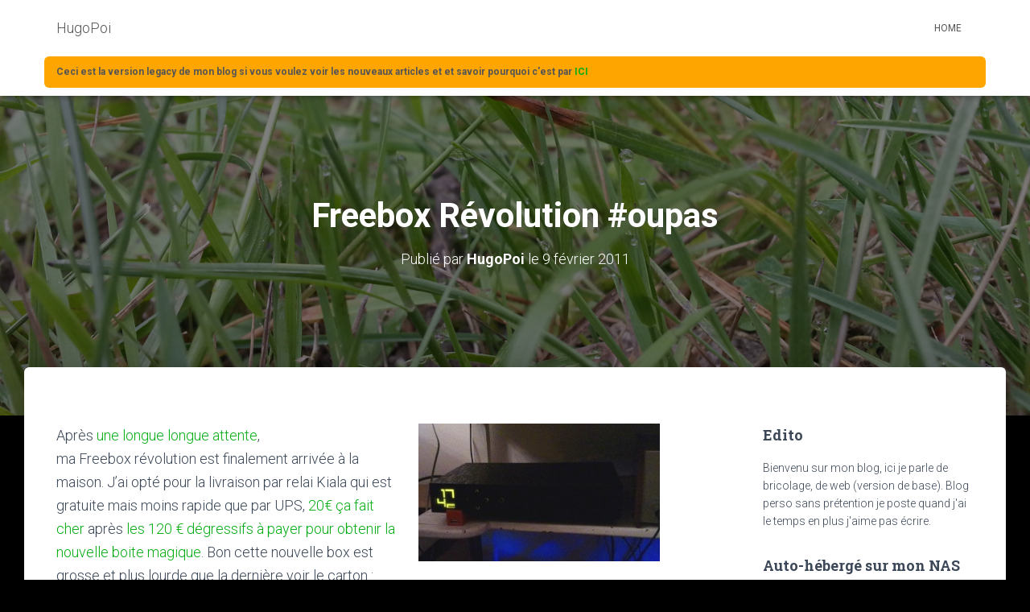

--- FILE ---
content_type: text/html; charset=utf-8
request_url: https://blog.hugopoi.net/2011/02/09/freebox-revolution-oupas/
body_size: 49366
content:
<!DOCTYPE html>
<html lang="fr-FR">
<head>
	<meta charset="UTF-8">
	<meta name="viewport" content="width=device-width, initial-scale=1">
	<link rel="profile" href="http://gmpg.org/xfn/11">
			<link rel="pingback" href="/xmlrpc.php">
		<title>Freebox R&eacute;volution #oupas &ndash; HugoPoi</title>
<link rel="dns-prefetch" href="//fonts.googleapis.com">
<link rel="dns-prefetch" href="//s.w.org">
<link rel="alternate" type="application/rss+xml" title="HugoPoi &raquo; Flux" href="/feed/">
<link rel="alternate" type="application/rss+xml" title="HugoPoi &raquo; Flux des commentaires" href="/comments/feed/">
<link rel="alternate" type="application/rss+xml" title="HugoPoi &raquo; Freebox R&eacute;volution #oupas Flux des commentaires" href="/2011/02/09/freebox-revolution-oupas/feed/">
		<script type="text/javascript">
			window._wpemojiSettings = {"baseUrl":"https:\/\/s.w.org\/images\/core\/emoji\/13.0.0\/72x72\/","ext":".png","svgUrl":"https:\/\/s.w.org\/images\/core\/emoji\/13.0.0\/svg\/","svgExt":".svg","source":{"concatemoji":"https:\/\/blog.hugopoi.net\/wp-includes\/js\/wp-emoji-release.min.js?ver=5.5.3"}};
			!function(e,a,t){var r,n,o,i,p=a.createElement("canvas"),s=p.getContext&&p.getContext("2d");function c(e,t){var a=String.fromCharCode;s.clearRect(0,0,p.width,p.height),s.fillText(a.apply(this,e),0,0);var r=p.toDataURL();return s.clearRect(0,0,p.width,p.height),s.fillText(a.apply(this,t),0,0),r===p.toDataURL()}function l(e){if(!s||!s.fillText)return!1;switch(s.textBaseline="top",s.font="600 32px Arial",e){case"flag":return!c([127987,65039,8205,9895,65039],[127987,65039,8203,9895,65039])&&(!c([55356,56826,55356,56819],[55356,56826,8203,55356,56819])&&!c([55356,57332,56128,56423,56128,56418,56128,56421,56128,56430,56128,56423,56128,56447],[55356,57332,8203,56128,56423,8203,56128,56418,8203,56128,56421,8203,56128,56430,8203,56128,56423,8203,56128,56447]));case"emoji":return!c([55357,56424,8205,55356,57212],[55357,56424,8203,55356,57212])}return!1}function d(e){var t=a.createElement("script");t.src=e,t.defer=t.type="text/javascript",a.getElementsByTagName("head")[0].appendChild(t)}for(i=Array("flag","emoji"),t.supports={everything:!0,everythingExceptFlag:!0},o=0;o<i.length;o++)t.supports[i[o]]=l(i[o]),t.supports.everything=t.supports.everything&&t.supports[i[o]],"flag"!==i[o]&&(t.supports.everythingExceptFlag=t.supports.everythingExceptFlag&&t.supports[i[o]]);t.supports.everythingExceptFlag=t.supports.everythingExceptFlag&&!t.supports.flag,t.DOMReady=!1,t.readyCallback=function(){t.DOMReady=!0},t.supports.everything||(n=function(){t.readyCallback()},a.addEventListener?(a.addEventListener("DOMContentLoaded",n,!1),e.addEventListener("load",n,!1)):(e.attachEvent("onload",n),a.attachEvent("onreadystatechange",function(){"complete"===a.readyState&&t.readyCallback()})),(r=t.source||{}).concatemoji?d(r.concatemoji):r.wpemoji&&r.twemoji&&(d(r.twemoji),d(r.wpemoji)))}(window,document,window._wpemojiSettings);
		</script>
		<style type="text/css">
img.wp-smiley,
img.emoji {
	display: inline !important;
	border: none !important;
	box-shadow: none !important;
	height: 1em !important;
	width: 1em !important;
	margin: 0 .07em !important;
	vertical-align: -0.1em !important;
	background: none !important;
	padding: 0 !important;
}
</style>
	<link rel="stylesheet" id="wp-block-library-css" href="/wp-includes/css/dist/block-library/style.min.css?ver=5.5.3" type="text/css" media="all">
<link rel="stylesheet" id="contact-form-7-css" href="/wp-content/plugins/contact-form-7/includes/css/styles.css?ver=5.3" type="text/css" media="all">
<link rel="stylesheet" id="wp-syntax-css-css" href="/wp-content/plugins/wp-syntax/css/wp-syntax.css?ver=1.1" type="text/css" media="all">
<link rel="stylesheet" id="bootstrap-css" href="/wp-content/themes/hestia/assets/bootstrap/css/bootstrap.min.css?ver=1.0.2" type="text/css" media="all">
<link rel="stylesheet" id="hestia-font-sizes-css" href="/wp-content/themes/hestia/assets/css/font-sizes.min.css?ver=3.0.4" type="text/css" media="all">
<link rel="stylesheet" id="hestia_style-css" href="/wp-content/themes/hestia/style.min.css?ver=3.0.4" type="text/css" media="all">
<style id="hestia_style-inline-css" type="text/css">
.hestia-top-bar, .hestia-top-bar .widget.widget_shopping_cart .cart_list {
			background-color: #363537
		}
		.hestia-top-bar .widget .label-floating input[type=search]:-webkit-autofill {
			-webkit-box-shadow: inset 0 0 0px 9999px #363537
		}.hestia-top-bar, .hestia-top-bar .widget .label-floating input[type=search], .hestia-top-bar .widget.widget_search form.form-group:before, .hestia-top-bar .widget.widget_product_search form.form-group:before, .hestia-top-bar .widget.widget_shopping_cart:before {
			color: #ffffff
		}
		.hestia-top-bar .widget .label-floating input[type=search]{
			-webkit-text-fill-color:#ffffff !important
		}
		.hestia-top-bar div.widget.widget_shopping_cart:before, .hestia-top-bar .widget.widget_product_search form.form-group:before, .hestia-top-bar .widget.widget_search form.form-group:before{
			background-color: #ffffff
		}.hestia-top-bar a, .hestia-top-bar .top-bar-nav li a {
			color: #ffffff
		}
		.hestia-top-bar ul li a[href*="mailto:"]:before, .hestia-top-bar ul li a[href*="tel:"]:before{
			background-color: #ffffff
		}
		.hestia-top-bar a:hover, .hestia-top-bar .top-bar-nav li a:hover {
			color: #eeeeee
		}
		.hestia-top-bar ul li:hover a[href*="mailto:"]:before, .hestia-top-bar ul li:hover a[href*="tel:"]:before{
			background-color: #eeeeee
		}
		a,
		.navbar .dropdown-menu li:hover > a,
		.navbar .dropdown-menu li:focus > a,
		.navbar .dropdown-menu li:active > a,
		.navbar .navbar-nav > li .dropdown-menu li:hover > a,
		body:not(.home) .navbar-default .navbar-nav > .active:not(.btn) > a,
		body:not(.home) .navbar-default .navbar-nav > .active:not(.btn) > a:hover,
		body:not(.home) .navbar-default .navbar-nav > .active:not(.btn) > a:focus,
		a:hover,
		.card-blog a.moretag:hover,
		.card-blog a.more-link:hover,
		.widget a:hover,
		.has-text-color.has-accent-color,
		p.has-text-color a {
		    color:#05ad13;
		}
		.svg-text-color{
			fill:#05ad13;
		}
		.pagination span.current, .pagination span.current:focus, .pagination span.current:hover {
			border-color:#05ad13
		}
		button,
		button:hover,
		.woocommerce .track_order button[type="submit"],
		.woocommerce .track_order button[type="submit"]:hover,
		div.wpforms-container .wpforms-form button[type=submit].wpforms-submit,
		div.wpforms-container .wpforms-form button[type=submit].wpforms-submit:hover,
		input[type="button"],
		input[type="button"]:hover,
		input[type="submit"],
		input[type="submit"]:hover,
		input#searchsubmit,
		.pagination span.current,
		.pagination span.current:focus,
		.pagination span.current:hover,
		.btn.btn-primary,
		.btn.btn-primary:link,
		.btn.btn-primary:hover,
		.btn.btn-primary:focus,
		.btn.btn-primary:active,
		.btn.btn-primary.active,
		.btn.btn-primary.active:focus,
		.btn.btn-primary.active:hover,
		.btn.btn-primary:active:hover,
		.btn.btn-primary:active:focus,
		.btn.btn-primary:active:hover,
		.hestia-sidebar-open.btn.btn-rose,
		.hestia-sidebar-close.btn.btn-rose,
		.hestia-sidebar-open.btn.btn-rose:hover,
		.hestia-sidebar-close.btn.btn-rose:hover,
		.hestia-sidebar-open.btn.btn-rose:focus,
		.hestia-sidebar-close.btn.btn-rose:focus,
		.label.label-primary,
		.hestia-work .portfolio-item:nth-child(6n+1) .label,
		.nav-cart .nav-cart-content .widget .buttons .button,
		.has-accent-background-color[class*="has-background"] {
		    background-color: #05ad13;
		}
		@media (max-width: 768px) {
			.navbar-default .navbar-nav>li>a:hover,
			.navbar-default .navbar-nav>li>a:focus,
			.navbar .navbar-nav .dropdown .dropdown-menu li a:hover,
			.navbar .navbar-nav .dropdown .dropdown-menu li a:focus,
			.navbar button.navbar-toggle:hover,
			.navbar .navbar-nav li:hover > a i {
			    color: #05ad13;
			}
		}
		body:not(.woocommerce-page) button:not([class^="fl-"]):not(.hestia-scroll-to-top):not(.navbar-toggle):not(.close),
		body:not(.woocommerce-page) .button:not([class^="fl-"]):not(hestia-scroll-to-top):not(.navbar-toggle):not(.add_to_cart_button),
		div.wpforms-container .wpforms-form button[type=submit].wpforms-submit,
		input[type="submit"],
		input[type="button"],
		.btn.btn-primary,
		.widget_product_search button[type="submit"],
		.hestia-sidebar-open.btn.btn-rose,
		.hestia-sidebar-close.btn.btn-rose,
		.everest-forms button[type=submit].everest-forms-submit-button {
		    -webkit-box-shadow: 0 2px 2px 0 rgba(5,173,19,0.14),0 3px 1px -2px rgba(5,173,19,0.2),0 1px 5px 0 rgba(5,173,19,0.12);
		    box-shadow: 0 2px 2px 0 rgba(5,173,19,0.14),0 3px 1px -2px rgba(5,173,19,0.2),0 1px 5px 0 rgba(5,173,19,0.12);
		}
		.card .header-primary, .card .content-primary,
		.everest-forms button[type=submit].everest-forms-submit-button {
		    background: #05ad13;
		}
		body:not(.woocommerce-page) .button:not([class^="fl-"]):not(.hestia-scroll-to-top):not(.navbar-toggle):not(.add_to_cart_button):hover,
		body:not(.woocommerce-page) button:not([class^="fl-"]):not(.hestia-scroll-to-top):not(.navbar-toggle):not(.close):hover,
		div.wpforms-container .wpforms-form button[type=submit].wpforms-submit:hover,
		input[type="submit"]:hover,
		input[type="button"]:hover,
		input#searchsubmit:hover,
		.widget_product_search button[type="submit"]:hover,
		.pagination span.current,
		.btn.btn-primary:hover,
		.btn.btn-primary:focus,
		.btn.btn-primary:active,
		.btn.btn-primary.active,
		.btn.btn-primary:active:focus,
		.btn.btn-primary:active:hover,
		.hestia-sidebar-open.btn.btn-rose:hover,
		.hestia-sidebar-close.btn.btn-rose:hover,
		.pagination span.current:hover,
		.everest-forms button[type=submit].everest-forms-submit-button:hover,
 		.everest-forms button[type=submit].everest-forms-submit-button:focus,
 		.everest-forms button[type=submit].everest-forms-submit-button:active {
			-webkit-box-shadow: 0 14px 26px -12px rgba(5,173,19,0.42),0 4px 23px 0 rgba(0,0,0,0.12),0 8px 10px -5px rgba(5,173,19,0.2);
		    box-shadow: 0 14px 26px -12px rgba(5,173,19,0.42),0 4px 23px 0 rgba(0,0,0,0.12),0 8px 10px -5px rgba(5,173,19,0.2);
			color: #fff;
		}
		.form-group.is-focused .form-control {
			background-image: -webkit-gradient(linear,left top, left bottom,from(#05ad13),to(#05ad13)),-webkit-gradient(linear,left top, left bottom,from(#d2d2d2),to(#d2d2d2));
			background-image: -webkit-linear-gradient(linear,left top, left bottom,from(#05ad13),to(#05ad13)),-webkit-linear-gradient(linear,left top, left bottom,from(#d2d2d2),to(#d2d2d2));
			background-image: linear-gradient(linear,left top, left bottom,from(#05ad13),to(#05ad13)),linear-gradient(linear,left top, left bottom,from(#d2d2d2),to(#d2d2d2));
		}
		.navbar:not(.navbar-transparent) li:not(.btn):hover > a,
		.navbar li.on-section:not(.btn) > a,
		.navbar.full-screen-menu.navbar-transparent li:not(.btn):hover > a,
		.navbar.full-screen-menu .navbar-toggle:hover,
		.navbar:not(.navbar-transparent) .nav-cart:hover,
		.navbar:not(.navbar-transparent) .hestia-toggle-search:hover {
				color:#05ad13
		}
			.header-filter-gradient {
				background: linear-gradient(45deg, rgba(168,29,132,1) 0%, rgb(234,57,111) 100%);
			}
			.has-text-color.has-header-gradient-color { color: #a81d84; }
			.has-header-gradient-background-color[class*="has-background"] { background-color: #a81d84; }
		.has-text-color.has-background-color-color { color: #000000; }
		.has-background-color-background-color[class*="has-background"] { background-color: #000000; }
.btn.btn-primary:not(.colored-button):not(.btn-left):not(.btn-right):not(.btn-just-icon):not(.menu-item), input[type="submit"]:not(.search-submit), body:not(.woocommerce-account) .woocommerce .button.woocommerce-Button, .woocommerce .product button.button, .woocommerce .product button.button.alt, .woocommerce .product #respond input#submit, .woocommerce-cart .blog-post .woocommerce .cart-collaterals .cart_totals .checkout-button, .woocommerce-checkout #payment #place_order, .woocommerce-account.woocommerce-page button.button, .woocommerce .track_order button[type="submit"], .nav-cart .nav-cart-content .widget .buttons .button, .woocommerce a.button.wc-backward, body.woocommerce .wccm-catalog-item a.button, body.woocommerce a.wccm-button.button, form.woocommerce-form-coupon button.button, div.wpforms-container .wpforms-form button[type=submit].wpforms-submit, div.woocommerce a.button.alt, div.woocommerce table.my_account_orders .button, .btn.colored-button, .btn.btn-left, .btn.btn-right, .btn:not(.colored-button):not(.btn-left):not(.btn-right):not(.btn-just-icon):not(.menu-item):not(.hestia-sidebar-open):not(.hestia-sidebar-close){ padding-top:15px;  padding-bottom:15px;  padding-left:33px;  padding-right:33px; }
.btn.btn-primary:not(.colored-button):not(.btn-left):not(.btn-right):not(.btn-just-icon):not(.menu-item), input[type="submit"]:not(.search-submit), body:not(.woocommerce-account) .woocommerce .button.woocommerce-Button, .woocommerce .product button.button, .woocommerce .product button.button.alt, .woocommerce .product #respond input#submit, .woocommerce-cart .blog-post .woocommerce .cart-collaterals .cart_totals .checkout-button, .woocommerce-checkout #payment #place_order, .woocommerce-account.woocommerce-page button.button, .woocommerce .track_order button[type="submit"], .nav-cart .nav-cart-content .widget .buttons .button, .woocommerce a.button.wc-backward, body.woocommerce .wccm-catalog-item a.button, body.woocommerce a.wccm-button.button, form.woocommerce-form-coupon button.button, div.wpforms-container .wpforms-form button[type=submit].wpforms-submit, div.woocommerce a.button.alt, div.woocommerce table.my_account_orders .button, input[type="submit"].search-submit, .hestia-view-cart-wrapper .added_to_cart.wc-forward, .woocommerce-product-search button, .woocommerce-cart .actions .button, #secondary div[id^=woocommerce_price_filter] .button, .woocommerce div[id^=woocommerce_widget_cart].widget .buttons .button, .searchform input[type=submit], .searchform button, .search-form:not(.media-toolbar-primary) input[type=submit], .search-form:not(.media-toolbar-primary) button, .woocommerce-product-search input[type=submit], .btn.colored-button, .btn.btn-left, .btn.btn-right, .btn:not(.colored-button):not(.btn-left):not(.btn-right):not(.btn-just-icon):not(.menu-item):not(.hestia-sidebar-open):not(.hestia-sidebar-close){border-radius:3px;}
@media (min-width: 769px){
			.page-header.header-small .hestia-title,
			.page-header.header-small .title,
			h1.hestia-title.title-in-content,
			.main article.section .has-title-font-size {
				font-size: 42px;
			}}
</style>
<link rel="stylesheet" id="hestia_fonts-css" href="https://fonts.googleapis.com/css?family=Roboto%3A300%2C400%2C500%2C700%7CRoboto+Slab%3A400%2C700&amp;subset=latin%2Clatin-ext&amp;ver=3.0.4" type="text/css" media="all">
<script type="text/javascript" src="/wp-includes/js/jquery/jquery.js?ver=1.12.4-wp" id="jquery-core-js"></script>
<link rel="https://api.w.org/" href="/wp-json/"><link rel="alternate" type="application/json" href="/wp-json/wp/v2/posts/323"><link rel="EditURI" type="application/rsd+xml" title="RSD" href="/xmlrpc.php?rsd">
<link rel="wlwmanifest" type="application/wlwmanifest+xml" href="/wp-includes/wlwmanifest.xml">
<link rel="prev" title="Stockage num&eacute;rique pour tous" href="/2011/01/11/stockage-numerique-pour-tous/">
<link rel="next" title="Pr&eacute;paration Migration" href="/2011/02/16/preparation-migration/">
<meta name="generator" content="WordPress 5.5.3">
<link rel="canonical" href="/2011/02/09/freebox-revolution-oupas/">
<link rel="shortlink" href="/?p=323">
<link rel="alternate" type="application/json+oembed" href="/wp-json/oembed/1.0/embed?url=https%3A%2F%2Fblog.hugopoi.net%2F2011%2F02%2F09%2Ffreebox-revolution-oupas%2F">
<link rel="alternate" type="text/xml+oembed" href="/wp-json/oembed/1.0/embed?url=https%3A%2F%2Fblog.hugopoi.net%2F2011%2F02%2F09%2Ffreebox-revolution-oupas%2F&amp;format=xml">
<meta name="description" content="">
<style type="text/css" id="custom-background-css">
body.custom-background { background-color: #000000; }
</style>
			<style type="text/css" id="wp-custom-css">
			@media only screen and (min-width:1440px){
        /* styles for browsers larger than 1440px; */
	.container{
		width: 1600px;
	}
    }
.wp-block {
    max-width: initial;
}		</style>
		</head>
<body class="post-template-default single single-post postid-323 single-format-standard custom-background blog-post header-layout-default">
		<div class="wrapper post-323 post type-post status-publish format-standard hentry category-hardware category-news category-test tag-free tag-freebox tag-revolution default ">
		<header class="header ">
			<div style="display: none"></div>		<nav class="navbar navbar-default navbar-fixed-top  hestia_left navbar-not-transparent">
						<div class="container">
						<div class="navbar-header">
			<div class="title-logo-wrapper">
				<a class="navbar-brand" href="/" title="HugoPoi">
					<p>HugoPoi</p></a>
			</div>
								<div class="navbar-toggle-wrapper">
						<button type="button" class="navbar-toggle" data-toggle="collapse" data-target="#main-navigation">
				<span class="icon-bar"></span>
				<span class="icon-bar"></span>
				<span class="icon-bar"></span>
				<span class="sr-only">D&eacute;plier la navigation</span>
			</button>
					</div>
				</div>
		<div id="main-navigation" class="collapse navbar-collapse"><ul id="menu-main-menu" class="nav navbar-nav"><li id="menu-item-985" class="menu-item menu-item-type-custom menu-item-object-custom menu-item-home menu-item-985"><a title="Home" href="/">Home</a></li>
</ul></div>			</div>
					<div style="background-color: orange;border-radius: 6px;font-weight: bold;margin-bottom: 10px; display: block; text-align: centre;" class="container">
  Ceci est la version legacy de mon blog si vous voulez voir les nouveaux articles et et savoir pourquoi c'est par
  <a href="/v2/">ICI</a>
</div></nav>
				</header>
<div id="primary" class="boxed-layout-header page-header header-small" data-parallax="active"><div class="container"><div class="row"><div class="col-md-10 col-md-offset-1 text-center"><h1 class="hestia-title entry-title">Freebox R&eacute;volution #oupas</h1><h4 class="author">Publi&eacute; par <a href="/author/hugopoi/" class="vcard author"><strong class="fn">HugoPoi</strong></a> le <time class="entry-date published" datetime="2011-02-09T09:16:39+01:00" content="2011-02-09">9 f&eacute;vrier 2011</time></h4></div></div></div><div class="header-filter" style="background-image: url(/wp-content/uploads/2017/06/IMG_20170528_085824.jpg);"></div></div>
<div class="main  main-raised ">
	<div class="blog-post blog-post-wrapper">
		<div class="container">
			<article id="post-323" class="section section-text">
	<div class="row">
				<div class="col-md-8 single-post-container" data-layout="sidebar-right">
			<div class="single-post-wrap entry-content"><p><a href="/wp-content/uploads/2011/02/mav6.jpg"><img loading="lazy" class="alignright size-medium wp-image-342" title="SAMSUNG" src="/wp-content/uploads/2011/02/mav6-300x171.jpg" alt="" width="300" height="171" srcset="/wp-content/uploads/2011/02/mav6-300x171.jpg 300w, /wp-content/uploads/2011/02/mav6.jpg 600w" sizes="(max-width: 300px) 100vw, 300px"></a>Apr&egrave;s <a href="http://freebox.toosurtoo.com/outils/suivi/" target="_blank">une longue longue attente</a>, ma&nbsp;Freebox&nbsp;r&eacute;volution&nbsp;est finalement arriv&eacute;e &agrave; la maison. J&rsquo;ai opt&eacute; pour la livraison par relai Kiala qui est gratuite mais moins rapide que par UPS, <a href="http://www.freenews.fr/spip.php?article9678" target="_blank">20&euro; &ccedil;a fait cher</a> apr&egrave;s<a href="http://www.freenews.fr/spip.php?article9532" target="_blank"> les 120 &euro;&nbsp;d&eacute;gressifs &agrave; payer pour obtenir la nouvelle boite magique</a>.<span id="more-323"></span> Bon cette nouvelle box est grosse et plus lourde que la derni&egrave;re voir le carton :</p>
<p><a href="/wp-content/uploads/2011/01/2011-01-27-17.18.28.jpg"><img loading="lazy" class="alignnone size-medium wp-image-334" title="Carton Freebox" src="/wp-content/uploads/2011/01/2011-01-27-17.18.28-300x225.jpg" alt="" width="300" height="225" srcset="/wp-content/uploads/2011/01/2011-01-27-17.18.28-300x225.jpg 300w, /wp-content/uploads/2011/01/2011-01-27-17.18.28-1024x768.jpg 1024w" sizes="(max-width: 300px) 100vw, 300px"></a></p>
<p>Une fois le carton ouvert, encore des cartons :</p>
<p><a href="/wp-content/uploads/2011/01/2011-01-27-17.23.01.jpg"><img loading="lazy" class="alignnone size-medium wp-image-335" title="Et encore des cartons !" src="/wp-content/uploads/2011/01/2011-01-27-17.23.01-300x225.jpg" alt="" width="300" height="225" srcset="/wp-content/uploads/2011/01/2011-01-27-17.23.01-300x225.jpg 300w, /wp-content/uploads/2011/01/2011-01-27-17.23.01-1024x768.jpg 1024w" sizes="(max-width: 300px) 100vw, 300px"></a></p>
<p>Et enfin voici la Freebox Server qui remplace la Freebox v5 ADSL, le modem-routeur mais celui-ci fait un plus que &ccedil;a :</p>
<p><a href="/wp-content/uploads/2011/01/2011-01-27-17.26.43.jpg"><img loading="lazy" class="alignnone size-medium wp-image-336" title="Freebox Server Out of Box" src="/wp-content/uploads/2011/01/2011-01-27-17.26.43-300x225.jpg" alt="" width="300" height="225" srcset="/wp-content/uploads/2011/01/2011-01-27-17.26.43-300x225.jpg 300w, /wp-content/uploads/2011/01/2011-01-27-17.26.43-1024x768.jpg 1024w" sizes="(max-width: 300px) 100vw, 300px"></a></p>
<p>Alors le point fort, c&rsquo;est qu&rsquo; on branche et &ccedil;a marche, tous vos param&egrave;tres sont transf&eacute;r&eacute;s dans votre nouvelle box (wifi, routeur, ip) en moins de 5 minutes votre connexion internet est de nouveau op&eacute;rationnelle ! Au niveau&nbsp;esth&eacute;tique, on aime ou on aime pas perso je la trouve plus &laquo;&nbsp;belle&nbsp;&raquo; que l&rsquo;ancienne. Passons le nouveau design et voici les points forts :</p>
<p>Une premi&egrave;re pour free l&rsquo;interface Web locale pour g&eacute;rer la box Server, celle-ci est disponible via <a href="http://mafreebox.freebox.fr" target="_blank">http://mafreebox.freebox.fr</a>. Elle sert &agrave; configurer tous les param&egrave;tres routeurs et wifi disponible via l&rsquo;interface distante, affiche des infos temps r&eacute;el sur votre connexion. Elle contient aussi un explorateur de fichier pour manager le disque-dur de 250Go int&eacute;gr&eacute;, ainsi qu&rsquo;un syst&egrave;me de t&eacute;l&eacute;chargement autonome succin qui prend en charge HTTP FTP et&nbsp;BitTorrent.</p>
<p>Cette freebox est aussi &eacute;quip&eacute;e d&rsquo;un module DECT qui permet de connecter directement vos t&eacute;l&eacute;phones compatibles, moi j&rsquo;ai essay&eacute; &ccedil;a marche bien au d&eacute;but puis mon t&eacute;l&eacute;phone se d&eacute;s-associe au bout 30 min tout seul mais toujours&nbsp;param&eacute;tr&eacute;&nbsp;dans la freebox, affaire &agrave; suivre. (mod&egrave;le : Siemens Gigaset C2)</p>
<p>Pour ce qui est du r&eacute;seau, le wifi est de norme n avec support du WPA2-AES, et un&nbsp;switch&nbsp;Gigabit 4 ports dont 3 sont utilisables car le dernier sert &agrave; connecter le freeplug pour la box tv.</p>
<p>Donc pour conclure sur la Freebox Server, plus grosse que la V5 ADSL mais plus de fonctionnalit&eacute;s pas encore toutes au point mais &ccedil;a avance toute les semaines avec les mises &agrave; jour. J&rsquo;ai not&eacute; de mon cot&eacute; une petite baisse de d&eacute;bit en download depuis mon passage &agrave; la v6 mais bon je suis &agrave; 4 Km du DSLAM donc 4,5Mbits c&rsquo;est d&eacute;j&agrave; bien. J&rsquo;ai trouv&eacute; que la&nbsp;fonctionnalit&eacute;&nbsp;de t&eacute;l&eacute;chargement autonome pouvait servir occasionnellement&nbsp;mais est trop simple et ne pourras pas remplacer un NAS ou un serveur pour l&rsquo;instant. Des surprises sont &agrave; venir car elle <a href="http://www.universfreebox.com/article13018.html" target="_blank">contient une puce Broadcom VDSL2</a> qui permet de monter &agrave; 50Mbits sism&eacute;tric sur des lignes de moins d&rsquo;un kilom&egrave;tre ; et aussi un <a href="http://www.freenews.fr/spip.php?article9683" target="_blank">emplacement pci-express</a> pour une extension fem-to-cell maybe ? #freemobilevatoutpeter</p>
<p>Maintenant je vais parler TV avec la Freebox Player qui remplace la v5 HD :</p>
<p><a href="/wp-content/uploads/2011/02/Freebox-Player.png"><img loading="lazy" class="alignnone size-medium wp-image-339" title="Freebox-Player" src="/wp-content/uploads/2011/02/Freebox-Player-300x163.png" alt="" width="300" height="163" srcset="/wp-content/uploads/2011/02/Freebox-Player-300x163.png 300w, /wp-content/uploads/2011/02/Freebox-Player.png 622w" sizes="(max-width: 300px) 100vw, 300px"></a></p>
<p>Les points positifs :</p>
<ul>
<li>Interface agr&eacute;able et simple&nbsp;&agrave; l&rsquo;usage.(merci &agrave; @hkoprod)</li>
<li>Support USB complet : stockage, clavier, manette de jeux.</li>
<li>Support des vid&eacute;os HD en H264 1080p mkv</li>
</ul>
<p>Les points n&eacute;gatifs :</p>
<ul>
<li>La fonction T&eacute;l&eacute;vision ADSL et TNT, elle marche quand elle veut des fois faut que je red&eacute;marre ma box pour voir&nbsp;dispara&icirc;tre&nbsp;le jolie cercle de chargement.</li>
<li>Le navigateur internet est plus long que mon Galaxy S pour charger les pages.</li>
<li>Pas de sous-titres .srt et .mkv affich&eacute;</li>
<li>Les .avi ne marchent que apr&egrave;s avoir lanc&eacute; un .mkv avant sinon &ccedil;a affiche &laquo;&nbsp;format non support&eacute;&nbsp;&raquo; bizarre ??? (en Upnp avec Tversity et Vuze)</li>
<li>Probl&egrave;mes de programmation des enregistrements</li>
<li>Les Blu-Ray mettent trois plombes pour se charger mais ils marchent</li>
</ul>
<p>Je vais m&rsquo;arr&ecirc;ter l&agrave;, liste compl&egrave;te sur <a href="http://bugs.freeplayer.org/" target="_blank">le bugtracker de freeplayer.org</a>.</p>
<p><strong>Conclusion</strong></p>
<p>Est-ce une r&eacute;volution cette Freebox ? Pour moi non, car comme toujours chez free la finition n&rsquo;est pas au rendez-vous. Beaucoup de fonctions sont&nbsp;bogu&eacute;s&nbsp;ou inexistante. Et puis la politique de prix pratiqu&eacute;e par Free avec cette nouvelle offre est d&eacute;testable on se croirait presque chez Orange avec cette option&nbsp;d&eacute;groupage&nbsp;totale &agrave; 5.99&euro; qui au final est de la vente forc&eacute;e, puis le coup de l&rsquo;option TV &agrave; 2&euro;/mois pour &eacute;viter les r&eacute;siliations c&rsquo;est pitoyable. Sinon, revenons sur du positif. Cette&nbsp;Freebox&nbsp;apporte un mini-pc Atom dans le salon pour seulement 8&euro;/mois avec lecteur Blu-Ray, TNT HD, navigateur internet, &laquo;&nbsp;jeux&nbsp;vid&eacute;o&nbsp;&raquo; et seedbox ; les possibilit&eacute;s offertes par la puissance de ces deux bo&icirc;tes sont&nbsp;prometteuses, vivement que les&nbsp;d&eacute;veloppeurs&nbsp;se bougent le cul ! (promis dans 3 ans je rejoins l&rsquo;&eacute;quipe de Free pour donner un coup de main)</p>
<p>Liens Compl&eacute;mentaires :</p>
<p><a href="http://www.presence-pc.com/actualite/photoreportages/75-freebox-revolution-serveur-demontage.html" target="_blank">La freebox d&eacute;mont&eacute;e</a></p>
<p><a href="http://www.clubic.com/connexion-internet/fai-free-box-freebox/freebox-v6/article-391902-1-test-freebox-v6-revolution.html" target="_blank">Un test complet</a> et<a href="http://www.pcinpact.com/articles/freebox-revolution-blu-ray-atom-nas/414-1.htm" target="_blank"> le dossier &eacute;volutif</a></p>
<p><a href="http://www.freenews.fr/spip.php?article9535" target="_blank">Le dossier de presse de freenews.fr</a></p>
</div>
		<div class="section section-blog-info">
			<div class="row">
				<div class="col-md-6">
					<div class="entry-categories">Cat&eacute;gories :						<span class="label label-primary"><a href="/category/hardware/">Hardware</a></span><span class="label label-primary"><a href="/category/news/">News</a></span><span class="label label-primary"><a href="/category/test/">Test</a></span>					</div>
					<div class="entry-tags">&Eacute;tiquettes :<span class="entry-tag"><a href="/tag/free/" rel="tag">free</a></span><span class="entry-tag"><a href="/tag/freebox/" rel="tag">freebox</a></span><span class="entry-tag"><a href="/tag/revolution/" rel="tag">revolution</a></span></div>				</div>
        <div class="col-md-6">
            <div class="entry-social">
                <a target="_blank" rel="tooltip" data-original-title="Partager sur Facebook" class="btn btn-just-icon btn-round btn-facebook" href="https://www.facebook.com/sharer.php?u=https://blog.hugopoi.net/2011/02/09/freebox-revolution-oupas/">
                   <svg xmlns="http://www.w3.org/2000/svg" viewbox="0 0 320 512" width="20" height="17"><path fill="currentColor" d="M279.14 288l14.22-92.66h-88.91v-60.13c0-25.35 12.42-50.06 52.24-50.06h40.42V6.26S260.43 0 225.36 0c-73.22 0-121.08 44.38-121.08 124.72v70.62H22.89V288h81.39v224h100.17V288z"></path></svg>
                </a>
                <a target="_blank" rel="tooltip" data-original-title="Partager sur Twitter" class="btn btn-just-icon btn-round btn-twitter" href="http://twitter.com/share?url=https://blog.hugopoi.net/2011/02/09/freebox-revolution-oupas/&amp;text=Freebox%20R%C3%A9volution%20%23oupas">
                   <svg xmlns="http://www.w3.org/2000/svg" viewbox="0 0 512 512" width="20" height="17"><path fill="currentColor" d="M459.37 151.716c.325 4.548.325 9.097.325 13.645 0 138.72-105.583 298.558-298.558 298.558-59.452 0-114.68-17.219-161.137-47.106 8.447.974 16.568 1.299 25.34 1.299 49.055 0 94.213-16.568 130.274-44.832-46.132-.975-84.792-31.188-98.112-72.772 6.498.974 12.995 1.624 19.818 1.624 9.421 0 18.843-1.3 27.614-3.573-48.081-9.747-84.143-51.98-84.143-102.985v-1.299c13.969 7.797 30.214 12.67 47.431 13.319-28.264-18.843-46.781-51.005-46.781-87.391 0-19.492 5.197-37.36 14.294-52.954 51.655 63.675 129.3 105.258 216.365 109.807-1.624-7.797-2.599-15.918-2.599-24.04 0-57.828 46.782-104.934 104.934-104.934 30.213 0 57.502 12.67 76.67 33.137 23.715-4.548 46.456-13.32 66.599-25.34-7.798 24.366-24.366 44.833-46.132 57.827 21.117-2.273 41.584-8.122 60.426-16.243-14.292 20.791-32.161 39.308-52.628 54.253z"></path></svg>
                </a>
                <a rel="tooltip" data-original-title=" Partager par e-mail" class="btn btn-just-icon btn-round" href="mailto:?subject=Freebox%20R%C3%A9volution%20#oupas&amp;body=https://blog.hugopoi.net/2011/02/09/freebox-revolution-oupas/">
                    <svg xmlns="http://www.w3.org/2000/svg" viewbox="0 0 512 512" width="20" height="17"><path fill="currentColor" d="M502.3 190.8c3.9-3.1 9.7-.2 9.7 4.7V400c0 26.5-21.5 48-48 48H48c-26.5 0-48-21.5-48-48V195.6c0-5 5.7-7.8 9.7-4.7 22.4 17.4 52.1 39.5 154.1 113.6 21.1 15.4 56.7 47.8 92.2 47.6 35.7.3 72-32.8 92.3-47.6 102-74.1 131.6-96.3 154-113.7zM256 320c23.2.4 56.6-29.2 73.4-41.4 132.7-96.3 142.8-104.7 173.4-128.7 5.8-4.5 9.2-11.5 9.2-18.9v-19c0-26.5-21.5-48-48-48H48C21.5 64 0 85.5 0 112v19c0 7.4 3.4 14.3 9.2 18.9 30.6 23.9 40.7 32.4 173.4 128.7 16.8 12.2 50.2 41.8 73.4 41.4z"></path></svg>
               </a>
            </div>
		</div>			</div>
			<hr>
<div id="comments" class="section section-comments">
	<div class="row">
		<div class="col-md-12">
			<div class="media-area">
				<h3 class="hestia-title text-center">
					2 commentaires				</h3>
						<div class="comment even thread-even depth-1 media" id="comment-53">
							<a class="pull-left" href="http://www.freebox-v6.fr%20">
					<div class="comment-author avatar vcard">
						<img alt="" src="https://secure.gravatar.com/avatar/2061d8e0441fe87634cbd4dd4246ac54?s=64&amp;d=mm&amp;r=g" srcset="https://secure.gravatar.com/avatar/2061d8e0441fe87634cbd4dd4246ac54?s=128&amp;d=mm&amp;r=g 2x" class="avatar avatar-64 photo" height="64" width="64" loading="lazy">					</div>
				</a>
						<div class="media-body">
				<h4 class="media-heading">
					<a href="http://www.freebox-v6.fr" rel="external nofollow ugc" class="url">sebclick</a>					<small>
						&middot; 9 f&eacute;vrier 2011 &agrave; 12 h 22 min					</small>
				</h4>
				<p>Les points n&eacute;gatifs sont en majorit&eacute; des bugs. Free aurait s&ucirc;rement pu am&eacute;liorer la satisfaction utilisateurs si des tests plus pouss&eacute; avait &eacute;t&eacute; effectu&eacute; avant. L&rsquo;id&eacute;al serait presque que des b&ecirc;ta-testeurs (de vrais clients) soient s&eacute;lectionn&eacute; pour tester les box.</p>
				<div class="media-footer">
					<a rel="nofollow" class="comment-reply-link" href="/2011/02/09/freebox-revolution-oupas/?replytocom=53#respond" data-commentid="53" data-postid="323" data-belowelement="comment-53" data-respondelement="respond" data-replyto="R&eacute;pondre &agrave; sebclick" aria-label="R&eacute;pondre &agrave; sebclick"><svg class="svg-text-color" xmlns="http://www.w3.org/2000/svg" viewbox="0 0 512 512" width="12px" height="12px"><path d="M8.309 189.836L184.313 37.851C199.719 24.546 224 35.347 224 56.015v80.053c160.629 1.839 288 34.032 288 186.258 0 61.441-39.581 122.309-83.333 154.132-13.653 9.931-33.111-2.533-28.077-18.631 45.344-145.012-21.507-183.51-176.59-185.742V360c0 20.7-24.3 31.453-39.687 18.164l-176.004-152c-11.071-9.562-11.086-26.753 0-36.328z"></path></svg>
 R&eacute;pondre</a>				</div>
			</div>
		</div>
		<!-- #comment-## -->
		<div class="pingback even thread-even depth-1 media" id="comment-54">
						<div class="media-body">
				<h4 class="media-heading">
					<a href="http://topsy.com/blog.hugopoi.net/2011/02/09/freebox-revolution-oupas/?utm_source=pingback&amp;utm_campaign=L2" rel="external nofollow ugc" class="url">Tweets that mention Freebox R&eacute;volution #oupas | HugoPoi -- Topsy.com</a>					<small>
						&middot; 9 f&eacute;vrier 2011 &agrave; 12 h 44 min					</small>
				</h4>
				<p>[&hellip;] This post was mentioned on Twitter by HugoPoi and HugoPoi, Bim.im. Bim.im said: New Bim.im link: Freebox R&eacute;volution #oupas | HugoPoi <a href="http://bim.im/yk" rel="nofollow ugc">http://bim.im/yk</a> [&hellip;]</p>
				<div class="media-footer">
					<a rel="nofollow" class="comment-reply-link" href="/2011/02/09/freebox-revolution-oupas/?replytocom=54#respond" data-commentid="54" data-postid="323" data-belowelement="comment-54" data-respondelement="respond" data-replyto="R&eacute;pondre &agrave; Tweets that mention Freebox R&eacute;volution #oupas | HugoPoi -- Topsy.com" aria-label="R&eacute;pondre &agrave; Tweets that mention Freebox R&eacute;volution #oupas | HugoPoi -- Topsy.com"><svg class="svg-text-color" xmlns="http://www.w3.org/2000/svg" viewbox="0 0 512 512" width="12px" height="12px"><path d="M8.309 189.836L184.313 37.851C199.719 24.546 224 35.347 224 56.015v80.053c160.629 1.839 288 34.032 288 186.258 0 61.441-39.581 122.309-83.333 154.132-13.653 9.931-33.111-2.533-28.077-18.631 45.344-145.012-21.507-183.51-176.59-185.742V360c0 20.7-24.3 31.453-39.687 18.164l-176.004-152c-11.071-9.562-11.086-26.753 0-36.328z"></path></svg>
 R&eacute;pondre</a>				</div>
			</div>
		</div>
		<!-- #comment-## -->
			</div>
			<div class="media-body">
					<div id="respond" class="comment-respond">
		<h3 class="hestia-title text-center">Laisser un commentaire <small><a rel="nofollow" id="cancel-comment-reply-link" href="/2011/02/09/freebox-revolution-oupas/#respond" style="display:none;">Annuler la r&eacute;ponse</a></small></h3> <span class="pull-left author"> <div class="avatar"><img src="/wp-content/themes/hestia/assets/img/placeholder.jpg" height="64" width="64"></div> </span><form action="https://blog.hugopoi.net/wp-comments-post.php" method="post" id="commentform" class="form media-body"><p class="comment-notes"><span id="email-notes">Votre adresse de messagerie ne sera pas publi&eacute;e.</span> Les champs obligatoires sont indiqu&eacute;s avec <span class="required">*</span></p><div class="row"> <div class="col-md-4"> <div class="form-group label-floating is-empty"> <label class="control-label">Nom <span class="required">*</span></label><input id="author" name="author" class="form-control" type="text" aria-required="true"> <span class="hestia-input"></span> </div> </div>
<div class="col-md-4"> <div class="form-group label-floating is-empty"> <label class="control-label">E-mail <span class="required">*</span></label><input id="email" name="email" class="form-control" type="email" aria-required="true"> <span class="hestia-input"></span> </div> </div>
<div class="col-md-4"> <div class="form-group label-floating is-empty"> <label class="control-label">Site internet</label><input id="url" name="url" class="form-control" type="url" aria-required="true"> <span class="hestia-input"></span> </div> </div> </div>
<div class="form-group label-floating is-empty"> <label class="control-label">Qu&rsquo;avez vous &agrave; l&rsquo;esprit ?</label><textarea id="comment" name="comment" class="form-control" rows="6" aria-required="true"></textarea><span class="hestia-input"></span> </div><p class="form-submit"><input name="submit" type="submit" id="submit" class="btn btn-primary pull-right" value="Laisser un commentaire"> <input type="hidden" name="comment_post_ID" value="323" id="comment_post_ID">
<input type="hidden" name="comment_parent" id="comment_parent" value="0">
</p><p style="display: none;"><input type="hidden" id="akismet_comment_nonce" name="akismet_comment_nonce" value="9a4b332234"></p><p style="display: none;"><input type="hidden" id="ak_js" name="ak_js" value="189"></p></form>	</div><!-- #respond -->
								</div>
		</div>
	</div>
</div>
		</div>
		</div>	<div class="col-md-3 blog-sidebar-wrapper col-md-offset-1">
		<aside id="secondary" class="blog-sidebar" role="complementary">
						<div id="text-2" class="widget widget_text"><h5>Edito</h5>			<div class="textwidget">Bienvenu sur mon blog, ici je parle de bricolage, de web (version de base). Blog perso sans pr&eacute;tention je poste quand j'ai le temps en plus j'aime pas &eacute;crire.</div>
		</div><div id="hosted-on" class="widget widget_text">
  <h5>Auto-h&eacute;berg&eacute; sur mon NAS</h5>
  <div class="textwidget">
    <div style="text-align: center">
      Ce blog est h&eacute;berg&eacute; &agrave; la maison avec de l'Internet fournit par <a href="https://www.franciliens.net">Franciliens.net</a>
    </div>
  </div>
</div><div id="custom_html-2" class="widget_text widget widget_custom_html"><h5>MASTODON</h5><div class="textwidget custom-html-widget"><a rel="me" href="https://mastodon.hugopoi.net/@hugopoi">@Hugopoi</a></div></div><div id="categories-3" class="widget widget_categories"><h5>Cat&eacute;gories</h5>
			<ul>
					<li class="cat-item cat-item-136"><a href="/category/fail/">#FAIL</a> (2)
</li>
	<li class="cat-item cat-item-51"><a href="/category/dossiers/aventure-pc/">Aventure PC</a> (15)
</li>
	<li class="cat-item cat-item-57"><a href="/category/dossiers/aventure-serveur/">Aventure Serveur</a> (6)
</li>
	<li class="cat-item cat-item-130"><a href="/category/bidouille/">Bidouille</a> (5)
</li>
	<li class="cat-item cat-item-189"><a href="/category/cuisine/">Cuisine</a> (1)
</li>
	<li class="cat-item cat-item-38"><a href="/category/developpement/">D&eacute;veloppement</a> (3)
</li>
	<li class="cat-item cat-item-10"><a href="/category/dossiers/">Dossiers</a> (9)
</li>
	<li class="cat-item cat-item-149"><a href="/category/gaming/">Gaming</a> (1)
</li>
	<li class="cat-item cat-item-6"><a href="/category/hadopi-2/">Hadopi</a> (5)
</li>
	<li class="cat-item cat-item-18"><a href="/category/hardware/">Hardware</a> (21)
</li>
	<li class="cat-item cat-item-12"><a href="/category/internet-2/">Internet</a> (9)
</li>
	<li class="cat-item cat-item-11"><a href="/category/dossiers/ip-v6/">IP v6</a> (1)
</li>
	<li class="cat-item cat-item-13"><a href="/category/logiciels/">Logiciels</a> (11)
</li>
	<li class="cat-item cat-item-1"><a href="/category/news/" title="News g&eacute;n&eacute;rale de mon blog, les articles et br&egrave;ves g&eacute;n&eacute;ral.">News</a> (21)
</li>
	<li class="cat-item cat-item-47"><a href="/category/test/">Test</a> (5)
</li>
			</ul>
			</div><div id="linkcat-2" class="widget widget_links"><h5>Blogs et Infos</h5>
	<ul class="xoxo blogroll">
<li><a href="http://blog.rom1v.com" title="D&eacute;couverte r&eacute;cente, publication de qualit&eacute;">&reg;om's blog</a></li>
<li><a href="http://bluetouff.com" title="Un blog hacktiviste avec des id&eacute;es et des comp&eacute;tences pas comme les autres." target="_blank">&#9760; Bluetouff</a></li>
<li><a href="http://www.korben.info/" title="Upgrade your Mind" target="_blank">Korben</a></li>
<li><a href="http://www.laquadrature.net/fr" title="La Quadrature du Net Fr" target="_blank">La Quadrature du Net</a></li>
<li><a href="https://www.nextinpact.com/" title="Actualit&eacute; Informatique" target="_blank">NextInpact</a></li>
<li><a href="http://pixellibre.net/" title="Un petit blog de geek comme on les aime avec du hadopi, de l&rsquo;info et du troll" target="_blank">Pixel Libre.net</a></li>
<li><a href="http://reflets.info" title="Reflets.info fait le pari de devenir le reflet d&rsquo;une soci&eacute;t&eacute;, des individus qui la composent." target="_blank">Reflets</a></li>
<li><a href="http://blog.spyou.org/wordpress-mu/" rel="acquaintance" title="Fabriquer son internet" target="_blank">Turb(l)o(g)</a></li>
	</ul>
</div>
<div id="linkcat-76" class="widget widget_links"><h5>Podcast</h5>
	<ul class="xoxo blogroll">
<li><a href="http://www.nowatch.net/category/nowatch-net/nowatch-fm/appload-nowatch-fm/" title="Des Apps pour votre mobile (un peu sponsoris&eacute; par Apple mais il y a du Android aussi)" target="_blank">AppLoad</a></li>
<li><a href="http://freepod.net/" title="Lib&egrave;re ton podcast, regroupement de podcast." target="_blank">Freepod</a></li>
<li><a href="http://www.geekinc.fr/" title="On partage la culture geek ! (sponsoris&eacute; par Apple mais j&rsquo;aime bien quand m&ecirc;me)" target="_blank">GeekInc</a></li>
<li><a href="http://www.captainweb.net/" title="Podcast d&eacute;jant&eacute; de l&rsquo;actu web, super ambiance !" target="_blank">L'Ap&eacute;ro du Captainweb</a></li>
<li><a href="http://www.lagrottedubarbu.com/" title="Hack the technologie" target="_blank">La Grotte du Barbu</a></li>
<li><a href="http://www.poligeek.fr/" title="&laquo;&nbsp;Un jour les geek domineront le monde, mais pas demain, y&rsquo;a une keynote de Steve Jobs&nbsp;&raquo;" target="_blank">PoliGeek</a></li>
<li><a href="http://quadratour.net/" title="Pour les vieux Geeks de l&rsquo;apocalypse&hellip;" target="_blank">Quadratour</a></li>
	</ul>
</div>
					</aside><!-- .sidebar .widget-area -->
	</div>
			</div>
</article>
		</div>
	</div>
</div>
			<div class="section related-posts">
				<div class="container">
					<div class="row">
						<div class="col-md-12">
							<h2 class="hestia-title text-center">Articles similaires</h2>
							<div class="row">
																	<div class="col-md-4">
										<div class="card card-blog">
																							<div class="card-image">
													<a href="/2020/11/08/je-me-barre-de-facebook/" title="Je me barre de Facebook">
														<img width="360" height="240" src="/wp-content/uploads/2020/11/byebyefacebook2-360x240.png" class="attachment-hestia-blog size-hestia-blog wp-post-image" alt="" loading="lazy">													</a>
												</div>
																						<div class="content">
												<h6 class="category text-info"><a href="/category/news/" title="Voir tout les articles dans News">News</a> </h6>
												<h4 class="card-title">
													<a class="blog-item-title-link" href="/2020/11/08/je-me-barre-de-facebook/" title="Je me barre de Facebook" rel="bookmark">
														Je me barre de Facebook													</a>
												</h4>
												<p class="card-description">Cela fait un long moment que je me dis que je vais supprimer mon compte Facebook, voil&agrave; mes raisons et pourquoi j&rsquo;ai du mal a partir. Pourquoi Comme on m&rsquo;a largement devanc&eacute; sur pourquoi il<a class="moretag" href="/2020/11/08/je-me-barre-de-facebook/"> Lire la suite&hellip;</a></p>
											</div>
										</div>
									</div>
																	<div class="col-md-4">
										<div class="card card-blog">
																						<div class="content">
												<h6 class="category text-info"><a href="/category/fail/" title="Voir tout les articles dans #FAIL">#FAIL</a> </h6>
												<h4 class="card-title">
													<a class="blog-item-title-link" href="/2020/04/29/my-shitty-nvidia-displayport-problems-who-no-ones-care-about/" title="My shitty Nvidia DisplayPort Problems who no ones care about" rel="bookmark">
														My shitty Nvidia DisplayPort Problems who no ones care about													</a>
												</h4>
												<p class="card-description">Recently I have done the acquisition of a new ULTRAWIDE screen, precisily a Philips 439PH9 with a DisplayPort v1.4, this information is very important for what&rsquo;s coming next. The problem The morning I receive it,<a class="moretag" href="/2020/04/29/my-shitty-nvidia-displayport-problems-who-no-ones-care-about/"> Lire la suite&hellip;</a></p>
											</div>
										</div>
									</div>
																	<div class="col-md-4">
										<div class="card card-blog">
																							<div class="card-image">
													<a href="/2019/03/30/le-cloud-maison/" title="Le cloud maison">
														<img width="360" height="240" src="/wp-content/uploads/2019/03/IMG_7810-360x240.jpg" class="attachment-hestia-blog size-hestia-blog wp-post-image" alt="" loading="lazy" srcset="/wp-content/uploads/2019/03/IMG_7810-360x240.jpg 360w, /wp-content/uploads/2019/03/IMG_7810-300x200.jpg 300w, /wp-content/uploads/2019/03/IMG_7810-768x512.jpg 768w, /wp-content/uploads/2019/03/IMG_7810-1024x683.jpg 1024w" sizes="(max-width: 360px) 100vw, 360px">													</a>
												</div>
																						<div class="content">
												<h6 class="category text-info"><a href="/category/dossiers/aventure-serveur/" title="Voir tout les articles dans Aventure Serveur">Aventure Serveur</a> </h6>
												<h4 class="card-title">
													<a class="blog-item-title-link" href="/2019/03/30/le-cloud-maison/" title="Le cloud maison" rel="bookmark">
														Le cloud maison													</a>
												</h4>
												<p class="card-description">Voil&agrave; un petit moment que je me devais de faire cet article pour vous en dire un peu plus sur comment je g&egrave;re mes donn&eacute;es num&eacute;riques au quotidien. Et apr&egrave;s plusieurs essais et &eacute;checs, je<a class="moretag" href="/2019/03/30/le-cloud-maison/"> Lire la suite&hellip;</a></p>
											</div>
										</div>
									</div>
																							</div>
						</div>
					</div>
				</div>
			</div>
			<div class="footer-wrapper">
						<footer class="footer footer-black footer-big">
						<div class="container">
																<div class="hestia-bottom-footer-content"><ul class="footer-menu pull-left"><li class="page_item page-item-1232"><a href="/wishlist/">Wishlist</a></li>
</ul>
					<div class="copyright pull-right">
				Hestia | D&eacute;velopp&eacute; par <a href="https://themeisle.com%20" rel="nofollow">ThemeIsle</a>			</div>
			</div>			</div>
					</footer>
				</div>
	</div>

		<button class="hestia-scroll-to-top">
			<svg xmlns="http://www.w3.org/2000/svg" viewbox="0 0 320 512" width="12.5px" height="20px"><path d="M177 255.7l136 136c9.4 9.4 9.4 24.6 0 33.9l-22.6 22.6c-9.4 9.4-24.6 9.4-33.9 0L160 351.9l-96.4 96.4c-9.4 9.4-24.6 9.4-33.9 0L7 425.7c-9.4-9.4-9.4-24.6 0-33.9l136-136c9.4-9.5 24.6-9.5 34-.1zm-34-192L7 199.7c-9.4 9.4-9.4 24.6 0 33.9l22.6 22.6c9.4 9.4 24.6 9.4 33.9 0l96.4-96.4 96.4 96.4c9.4 9.4 24.6 9.4 33.9 0l22.6-22.6c9.4-9.4 9.4-24.6 0-33.9l-136-136c-9.2-9.4-24.4-9.4-33.8 0z"></path></svg>
		</button>
		
<script type="text/javascript" id="contact-form-7-js-extra">
/* <![CDATA[ */
var wpcf7 = {"apiSettings":{"root":"https:\/\/blog.hugopoi.net\/wp-json\/contact-form-7\/v1","namespace":"contact-form-7\/v1"}};
/* ]]> */
</script>
<script type="text/javascript" src="/wp-content/plugins/contact-form-7/includes/js/scripts.js?ver=5.3" id="contact-form-7-js"></script>
<script type="text/javascript" src="/wp-content/plugins/wp-syntax/js/wp-syntax.js?ver=1.1" id="wp-syntax-js-js"></script>
<script type="text/javascript" src="/wp-includes/js/comment-reply.min.js?ver=5.5.3" id="comment-reply-js"></script>
<script type="text/javascript" src="/wp-content/themes/hestia/assets/bootstrap/js/bootstrap.min.js?ver=1.0.2" id="jquery-bootstrap-js"></script>
<script type="text/javascript" src="/wp-includes/js/jquery/ui/core.min.js?ver=1.11.4" id="jquery-ui-core-js"></script>
<script type="text/javascript" id="hestia_scripts-js-extra">
/* <![CDATA[ */
var requestpost = {"ajaxurl":"https:\/\/blog.hugopoi.net\/wp-admin\/admin-ajax.php","disable_autoslide":"","masonry":""};
/* ]]> */
</script>
<script type="text/javascript" src="/wp-content/themes/hestia/assets/js/script.min.js?ver=3.0.4" id="hestia_scripts-js"></script>
<script type="text/javascript" src="/wp-includes/js/wp-embed.min.js?ver=5.5.3" id="wp-embed-js"></script>
<script async="async" type="text/javascript" src="/wp-content/plugins/akismet/_inc/form.js?ver=4.1.7" id="akismet-form-js"></script>

</body>
</html>
